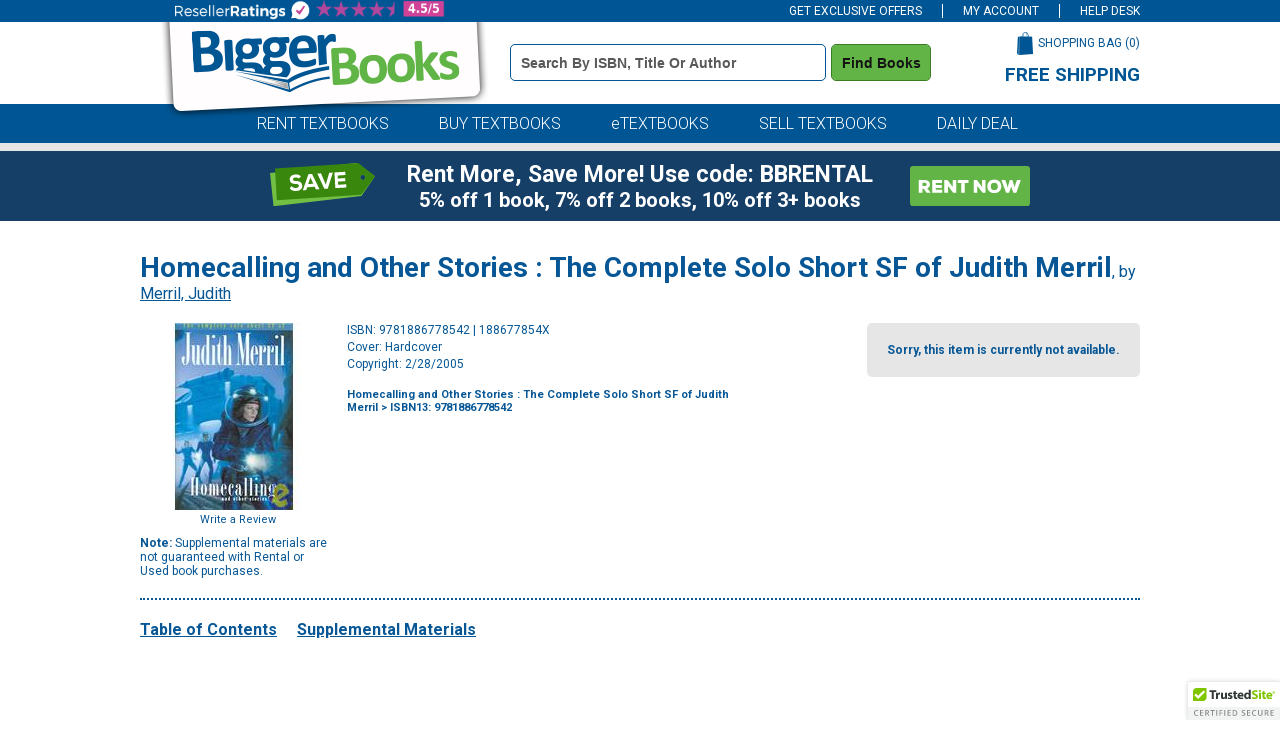

--- FILE ---
content_type: text/html
request_url: https://www.biggerbooks.com/homecalling-other-stories-complete-solo/bk/9781886778542
body_size: 14751
content:

<!DOCTYPE html>
<html lang="en">
<head>
    <title>Homecalling and Other Stories : The Complete  | BiggerBooks</title>

	<meta http-equiv="content-type" content="text/html; charset=iso-8859-1" /> 
	<link rel="shortcut icon" href="https://simages.biggerbooks.com/images/new-biggerbooks/favicon.ico" type="image/x-icon" />
    <link rel="stylesheet" type="text/css" href="/include/css/bb-css">
    <link href='https://fonts.googleapis.com/css?family=Roboto:400,900,500,700,300,300italic,400italic' rel='stylesheet' type='text/css'>
	<link rel="stylesheet" type="text/css" href="/include/css/magnific.css?v=jqu2" />
    
	<script type="text/javascript" src="https://www.biggerbooks.com/resources/8fe90e480e2b43e13b2466581dbf550645a7906db646d" async ></script><script>
// akam-sw.js install script version 1.3.6
"serviceWorker"in navigator&&"find"in[]&&function(){var e=new Promise(function(e){"complete"===document.readyState||!1?e():(window.addEventListener("load",function(){e()}),setTimeout(function(){"complete"!==document.readyState&&e()},1e4))}),n=window.akamServiceWorkerInvoked,r="1.3.6";if(n)aka3pmLog("akam-setup already invoked");else{window.akamServiceWorkerInvoked=!0,window.aka3pmLog=function(){window.akamServiceWorkerDebug&&console.log.apply(console,arguments)};function o(e){(window.BOOMR_mq=window.BOOMR_mq||[]).push(["addVar",{"sm.sw.s":e,"sm.sw.v":r}])}var i="/akam-sw.js",a=new Map;navigator.serviceWorker.addEventListener("message",function(e){var n,r,o=e.data;if(o.isAka3pm)if(o.command){var i=(n=o.command,(r=a.get(n))&&r.length>0?r.shift():null);i&&i(e.data.response)}else if(o.commandToClient)switch(o.commandToClient){case"enableDebug":window.akamServiceWorkerDebug||(window.akamServiceWorkerDebug=!0,aka3pmLog("Setup script debug enabled via service worker message"),v());break;case"boomerangMQ":o.payload&&(window.BOOMR_mq=window.BOOMR_mq||[]).push(o.payload)}aka3pmLog("akam-sw message: "+JSON.stringify(e.data))});var t=function(e){return new Promise(function(n){var r,o;r=e.command,o=n,a.has(r)||a.set(r,[]),a.get(r).push(o),navigator.serviceWorker.controller&&(e.isAka3pm=!0,navigator.serviceWorker.controller.postMessage(e))})},c=function(e){return t({command:"navTiming",navTiming:e})},s=null,m={},d=function(){var e=i;return s&&(e+="?othersw="+encodeURIComponent(s)),function(e,n){return new Promise(function(r,i){aka3pmLog("Registering service worker with URL: "+e),navigator.serviceWorker.register(e,n).then(function(e){aka3pmLog("ServiceWorker registration successful with scope: ",e.scope),r(e),o(1)}).catch(function(e){aka3pmLog("ServiceWorker registration failed: ",e),o(0),i(e)})})}(e,m)},g=navigator.serviceWorker.__proto__.register;if(navigator.serviceWorker.__proto__.register=function(n,r){return n.includes(i)?g.call(this,n,r):(aka3pmLog("Overriding registration of service worker for: "+n),s=new URL(n,window.location.href),m=r,navigator.serviceWorker.controller?new Promise(function(n,r){var o=navigator.serviceWorker.controller.scriptURL;if(o.includes(i)){var a=encodeURIComponent(s);o.includes(a)?(aka3pmLog("Cancelling registration as we already integrate other SW: "+s),navigator.serviceWorker.getRegistration().then(function(e){n(e)})):e.then(function(){aka3pmLog("Unregistering existing 3pm service worker"),navigator.serviceWorker.getRegistration().then(function(e){e.unregister().then(function(){return d()}).then(function(e){n(e)}).catch(function(e){r(e)})})})}else aka3pmLog("Cancelling registration as we already have akam-sw.js installed"),navigator.serviceWorker.getRegistration().then(function(e){n(e)})}):g.call(this,n,r))},navigator.serviceWorker.controller){var u=navigator.serviceWorker.controller.scriptURL;u.includes("/akam-sw.js")||u.includes("/akam-sw-preprod.js")||u.includes("/threepm-sw.js")||(aka3pmLog("Detected existing service worker. Removing and re-adding inside akam-sw.js"),s=new URL(u,window.location.href),e.then(function(){navigator.serviceWorker.getRegistration().then(function(e){m={scope:e.scope},e.unregister(),d()})}))}else e.then(function(){window.akamServiceWorkerPreprod&&(i="/akam-sw-preprod.js"),d()});if(window.performance){var w=window.performance.timing,l=w.responseEnd-w.responseStart;c(l)}e.then(function(){t({command:"pageLoad"})});var k=!1;function v(){window.akamServiceWorkerDebug&&!k&&(k=!0,aka3pmLog("Initializing debug functions at window scope"),window.aka3pmInjectSwPolicy=function(e){return t({command:"updatePolicy",policy:e})},window.aka3pmDisableInjectedPolicy=function(){return t({command:"disableInjectedPolicy"})},window.aka3pmDeleteInjectedPolicy=function(){return t({command:"deleteInjectedPolicy"})},window.aka3pmGetStateAsync=function(){return t({command:"getState"})},window.aka3pmDumpState=function(){aka3pmGetStateAsync().then(function(e){aka3pmLog(JSON.stringify(e,null,"\t"))})},window.aka3pmInjectTiming=function(e){return c(e)},window.aka3pmUpdatePolicyFromNetwork=function(){return t({command:"pullPolicyFromNetwork"})})}v()}}();</script>
<script type="text/javascript" src="/include/js/jquery-3.5.1.min.js"></script>
	
	<script type="text/javascript" src="/include/js/jquery.jscrollpane.min.js?v=jq"></script>
	<script type="text/javascript" src="/include/js/jquery.mousewheel.js?v=jq"></script>
	<script type="text/javascript" src="/include/js/magnific.js?v=jqu2"></script>
    <script type="text/javascript" src="/include/js/common.js?v=3"></script>
	<script type="text/javascript" src="/include/js/load-content.js"></script>
	<script type="text/javascript" src="/include/js/tealeaf.sdk.js"></script>
	
	
		<script src="https://cmp.osano.com/FklPQPEpjr/d0893aa6-be5a-48af-a527-311c3bf5a60f/osano.js"></script>
	<link rel="canonical" href="https://www.biggerbooks.com/homecalling-other-stories-complete-solo/bk/9781886778542" /><meta property="og:image" content="https://images.biggerbooks.com/images/d/8/542/9781886778542.jpg"/><meta name="description" content="Rent or buy Homecalling and Other Stories : The Complete Solo Short SF of Judith Merril - 9781886778542"><meta name="robots" content="noindex,follow"/>

<script>
	window.dataLayer = window.dataLayer || [];
	dataLayer.push({
		"authenticationMethod" : "",
		"login-result" : ""
	});
</script>


	<!-- start Omniconvert.com code -->
	<link rel="dns-prefetch" href="//app.omniconvert.com" />
	<script type="text/javascript">window._mktz = window._mktz || [];</script>
	<script src="//cdn.omniconvert.com/js/o44332d.js"></script>
	<!-- end Omniconvert.com code -->


<!-- Google Tag Manager -->
<script>(function(w,d,s,l,i){w[l]=w[l]||[];w[l].push({'gtm.start':
new Date().getTime(),event:'gtm.js'});var f=d.getElementsByTagName(s)[0],
j=d.createElement(s),dl=l!='dataLayer'?'&l='+l:'';j.async=true;j.src=
'https://www.googletagmanager.com/gtm.js?id='+i+dl;f.parentNode.insertBefore(j,f);
})(window,document,'script','dataLayer','GTM-TCNW4TN');</script>
<!-- End Google Tag Manager -->

    <!-- BEGIN CJ TRACKING CODE -->
<script type='text/javascript'>
    (function (a, b, c, d) {
        a = 'https://www.mczbf.com/tags/615054342384/tag.js';
        b = document; c = 'script'; d = b.createElement(c); d.src = a;
        d.type = 'text/java' + c; d.async = true;
        d.id = 'cjapitag';
        a = b.getElementsByTagName(c)[0]; a.parentNode.insertBefore(d, a)
    })();
</script>
<!-- END CJ TRACKING CODE -->

<!-- Include the Facebook CAPI JavaScript library -->
<script src="https://cdn.jsdelivr.net/npm/fbevents.js"></script>

<!-- Facebook Pixel Code -->
<script>!function(f,b,e,v,n,t,s){if(f.fbq)return;n=f.fbq=function(){n.callMethod?n.callMethod.apply(n,arguments):n.queue.push(arguments)};if(!f._fbq)f._fbq=n;n.push=n;n.loaded=!0;n.version='2.0';n.queue=[];t=b.createElement(e);t.async=!0;t.src=v;s=b.getElementsByTagName(e)[0];s.parentNode.insertBefore(t,s)}(window, document,'script','https://connect.facebook.net/en_US/fbevents.js');
fbq('init', '1154774987882815');

fbq('track', 'PageView',{}, {eventID: 'pageview_1769211761000_bz0bo2s48771'});

</script>
<!-- Facebook Pixel Code -->

    		<!-- CJ Referrer -->
<script>
	window.dataLayer = window.dataLayer || [];
	window.dataLayer.push({
		
	     firstReferrer: "Direct_Navigation"
		
	});	
</script>




<link rel="apple-touch-icon" href="https://simages.biggerbooks.com/images/biggerbooks/apple-touch-icon.png" />
<meta name="msvalidate.01" content="10E56A27EF3B6BB47A7761A1E79B0740" />
<meta name="viewport" content="width=device-width, initial-scale=1">



		<!-- CJ Referrer -->
<script>
	window.dataLayer = window.dataLayer || [];
	window.dataLayer.push({
		
	     firstReferrer: "Direct_Navigation"
		
	});	
</script>


<script>
var shareasaleSSCID=shareasaleGetParameterByName("sscid");function shareasaleSetCookie(e,a,r,s,t){if(e&&a){var o,n=s?"; path="+s:"",i=t?"; domain="+t:"",l="";r&&((o=new Date).setTime(o.getTime()+r),l="; expires="+o.toUTCString()),document.cookie=e+"="+a+l+n+i}}function shareasaleGetParameterByName(e,a){a||(a=window.location.href),e=e.replace(/[\[\]]/g,"\\$&");var r=new RegExp("[?&]"+e+"(=([^&#]*)|&|#|$)").exec(a);return r?r[2]?decodeURIComponent(r[2].replace(/\+/g," ")):"":null}shareasaleSSCID&&shareasaleSetCookie("shareasaleSSCID",shareasaleSSCID,94670778e4,"/");
</script>


<script>(window.BOOMR_mq=window.BOOMR_mq||[]).push(["addVar",{"rua.upush":"false","rua.cpush":"true","rua.upre":"false","rua.cpre":"false","rua.uprl":"false","rua.cprl":"false","rua.cprf":"false","rua.trans":"SJ-729bee69-e314-47f1-bc11-8655b4070a40","rua.cook":"false","rua.ims":"false","rua.ufprl":"false","rua.cfprl":"false","rua.isuxp":"false","rua.texp":"norulematch","rua.ceh":"false","rua.ueh":"false","rua.ieh.st":"0"}]);</script>
                              <script>!function(a){var e="https://s.go-mpulse.net/boomerang/",t="addEventListener";if("False"=="True")a.BOOMR_config=a.BOOMR_config||{},a.BOOMR_config.PageParams=a.BOOMR_config.PageParams||{},a.BOOMR_config.PageParams.pci=!0,e="https://s2.go-mpulse.net/boomerang/";if(window.BOOMR_API_key="3JADR-TAKHU-XHRBH-86VMV-AMNWQ",function(){function n(e){a.BOOMR_onload=e&&e.timeStamp||(new Date).getTime()}if(!a.BOOMR||!a.BOOMR.version&&!a.BOOMR.snippetExecuted){a.BOOMR=a.BOOMR||{},a.BOOMR.snippetExecuted=!0;var i,_,o,r=document.createElement("iframe");if(a[t])a[t]("load",n,!1);else if(a.attachEvent)a.attachEvent("onload",n);r.src="javascript:void(0)",r.title="",r.role="presentation",(r.frameElement||r).style.cssText="width:0;height:0;border:0;display:none;",o=document.getElementsByTagName("script")[0],o.parentNode.insertBefore(r,o);try{_=r.contentWindow.document}catch(O){i=document.domain,r.src="javascript:var d=document.open();d.domain='"+i+"';void(0);",_=r.contentWindow.document}_.open()._l=function(){var a=this.createElement("script");if(i)this.domain=i;a.id="boomr-if-as",a.src=e+"3JADR-TAKHU-XHRBH-86VMV-AMNWQ",BOOMR_lstart=(new Date).getTime(),this.body.appendChild(a)},_.write("<bo"+'dy onload="document._l();">'),_.close()}}(),"".length>0)if(a&&"performance"in a&&a.performance&&"function"==typeof a.performance.setResourceTimingBufferSize)a.performance.setResourceTimingBufferSize();!function(){if(BOOMR=a.BOOMR||{},BOOMR.plugins=BOOMR.plugins||{},!BOOMR.plugins.AK){var e="true"=="true"?1:0,t="",n="aoknaxqx3ibnq2lujxaq-f-d649691f7-clientnsv4-s.akamaihd.net",i="false"=="true"?2:1,_={"ak.v":"39","ak.cp":"405059","ak.ai":parseInt("254527",10),"ak.ol":"0","ak.cr":10,"ak.ipv":4,"ak.proto":"h2","ak.rid":"21c0faf8","ak.r":47394,"ak.a2":e,"ak.m":"b","ak.n":"essl","ak.bpcip":"3.148.208.0","ak.cport":39666,"ak.gh":"23.33.84.207","ak.quicv":"","ak.tlsv":"tls1.3","ak.0rtt":"","ak.0rtt.ed":"","ak.csrc":"-","ak.acc":"","ak.t":"1769229761","ak.ak":"hOBiQwZUYzCg5VSAfCLimQ==[base64]/FYgzwyaJnMmeyQWbcrtV3gXAA97rz3bEo4XjsCPEwK8JMvSY9EjCyiCVyt9m1vb5pLRLZZfDWMBRl0Xb3ww9tPICr4kpV1PRHa0uaYvBsSp28LKiqw9TpKTr9yCyg5ZYC4Nez3ENycmoP5pGBW8oHC7yYWyistxLlYI5ZwX3Hhapww=","ak.pv":"20","ak.dpoabenc":"","ak.tf":i};if(""!==t)_["ak.ruds"]=t;var o={i:!1,av:function(e){var t="http.initiator";if(e&&(!e[t]||"spa_hard"===e[t]))_["ak.feo"]=void 0!==a.aFeoApplied?1:0,BOOMR.addVar(_)},rv:function(){var a=["ak.bpcip","ak.cport","ak.cr","ak.csrc","ak.gh","ak.ipv","ak.m","ak.n","ak.ol","ak.proto","ak.quicv","ak.tlsv","ak.0rtt","ak.0rtt.ed","ak.r","ak.acc","ak.t","ak.tf"];BOOMR.removeVar(a)}};BOOMR.plugins.AK={akVars:_,akDNSPreFetchDomain:n,init:function(){if(!o.i){var a=BOOMR.subscribe;a("before_beacon",o.av,null,null),a("onbeacon",o.rv,null,null),o.i=!0}return this},is_complete:function(){return!0}}}}()}(window);</script></head>
<body>

<!-- Google Tag Manager (noscript) -->
<noscript><iframe src="https://www.googletagmanager.com/ns.html?id=GTM-TCNW4TN"
height="0" width="0" style="display:none;visibility:hidden"></iframe></noscript>
<!-- End Google Tag Manager (noscript) -->

<div id="divAffAndOmniture"  style="display: none">
<script type="text/javascript">
var test_s_account = 'ecampusbbprod';
</script>
<!-- SiteCatalyst code version: H.23.8.
Copyright 1996-2011 Adobe, Inc. All Rights Reserved
More info available at http://www.omniture.com -->
<script language="JavaScript" type="text/javascript" src="//www.biggerbooks.com/include/js/s_code.js"></script>
<script language="JavaScript" type="text/javascript" src="//www.biggerbooks.com/include/js/at.js"></script>
<script language="JavaScript" type="text/javascript"><!--
/* You may give each page an identifying name, server, and channel on
the next lines. */
s.pageName="/bk-detail"
s.server=""
s.channel=""
s.pageType=""
s.prop1=""
s.prop2=""
s.prop3=""
s.prop4=""
s.prop5=""
/* Conversion Variables */
s.campaign=""
s.state=""
s.zip=""
s.events=""
s.products=""
s.purchaseID=""
s.eVar1=""
s.eVar2=""
s.eVar3=""
s.eVar4=""
s.eVar5=""
//-->
</script>
</div>


<div id="site">
	<!--<div class="midterm-sale"></div>-->
	
	<div class="top-bar">
		<div class="container">
			<ul>
				<li id="header-offers" class="offers">
					<a href="javascript:getOffers();" id="offers-link" class="offers-link">GET EXCLUSIVE OFFERS</a>
					<div class="subscribe-box" id="subscribe-box">
						<div class="form">
							<label for="topbar-email" class="sr-only">Special Offers Email Address Field</label>
							<div class="input"><input type="text" name="email" id="topbar-email" class="textbox inactive" onfocus="javascript:if(this.value=='Enter email for special offers') { this.value=''; this.className='textbox active';}" onblur="javascript:if(this.value=='') { this.value='Enter email for special offers'; this.className='textbox inactive';}" value="Enter email for special offers"></div>
							<div class="subscribe"><button class="subscribe" onclick="subscribe(document.getElementById('topbar-email').value, 'subscribe-box');">Subscribe</button></div>
						</div>
					</div>
				</li>
				<li>
					<a href="/my-account">
					
					MY ACCOUNT
					
				</a>
				</li>
				
				<li><a href="/help/help-desk">HELP DESK</a></li>
			</ul>
		</div>
	</div>

	<div class="header">
		<div class="container">
			<div class="logo"><a href="/"><img src="https://simages.biggerbooks.com/images/biggerbooks/2013/biggerbooks-internal-overlay.png" alt="BiggerBooks Logo"></a></div>
			<div class="search">
				<form id="frmHeaderSearch" name="frmHeaderSearch" method="get" action="/search-results">
				<label for="header_terms" class="sr-only">Book Details Search Bar</label>
				<input type="text" id="header_terms" name="terms" class="textbox inactive" onfocus="javascript:if(this.value=='Search by ISBN, Title or Author') { this.value=''; this.className='textbox active';}" onblur="javascript:if(this.value=='') { this.value='Search by ISBN, Title or Author'; this.className='textbox inactive';}" value="Search by ISBN, Title or Author" />
				<button class="search" type="submit" title="Find Books" onclick="return searchClick('terms', 'Search by ISBN, Title or Author', 'textbox active');">Find Books</button>
				</form>
			</div>
			<div class="cart-wrapper">
				<div class="cart">
					<div class="text"><a href="/shopping-bag">SHOPPING BAG (<span id="cart-count">0</span>)</a></div>
					<div class="image"><a href="/shopping-bag"><img src="https://simages.biggerbooks.com/images/biggerbooks/2013/shopping-bag-small.png" alt="Shopping Bag Icon"></a></div>
				</div>
				<div class="free-shipping">
					<h3>FREE SHIPPING</h3>
					<p>on all orders of $59 or more</p>
				</div>
			</div>
		</div>
	</div>
	
	<div class="tab-row">
		<div class="blue-row">
			<div class="container">
				<div class="tabs">
					<ul>
						<li><a href="/rent-textbooks">RENT TEXTBOOKS</a></li>
						<li><a href="/buy-textbooks">BUY TEXTBOOKS</a></li>
						<li><a href="/etextbooks-online-textbooks">eTEXTBOOKS</a></li>
						<li><a href="https://www.sellbackbooks.com/biggerbooks" target="_blank">SELL TEXTBOOKS</a></li>
						
						<li><a href="/daily-deal-coupons">DAILY DEAL</a></li>
						
					</ul>
				</div>
			</div>
		</div>
	</div>
	<!--<div class="covid-row-opaque">
				<div class="container">
					<h3 class="text-center" style="color:#141414;text-align:center;padding-top:5px;padding-bottom:5px;"><a href="/covid-19" target="_blank" style="text-decoration:underline;color:#141414;">IMPORTANT COVID-19 UPDATES</a></h3>
				</div>
			</div>-->
	
	<div class="gray-row">
		<div class="container">
			<div class="daily-deal">
				
			</div>
		</div>
	</div>
	
	
	<div class="blueBox">
				<div class="container boxContainer">
					<div class="row">
						<img alt="did-you-know?" class="didyouknow" />
						
						<a href="/rent-textbooks"><img alt="rent-now" class="rentnow" /></a>
						
						<h2 class="heading">Rent More, Save More! Use code: BBRENTAL</h2>
						<h3 class="copy">5% off 1 book, 7% off 2 books, 10% off 3+ books</h3>
						 
					</div>
				</div>
			</div>
	
	
	

	<div class="content" role="main">
		<div class="site-width">
		

<script type="text/javascript">
    s.pageName = "book-detail"
    s.products = "9781886778542"
    s.eVar3 = "Fiction:Short Stories"
    s.events = "prodView"
</script>


<div id="book-detail">
	<div class="title">
		<div class="title-row"><h1>Homecalling and Other Stories : The Complete Solo Short SF of Judith Merril</h1>, by <a itemprop="author" href="/search-results?au=Merril+Judith" rel="nofollow">Merril, Judith</a></div>
	</div>
	<div>
		<div class="left">
			<img src="https://simages.biggerbooks.com/images/d/8/542/9781886778542.jpg" alt="Homecalling and Other Stories : The Complete Solo Short SF of Judith Merril by Merril, Judith, 9781886778542" title="Homecalling and Other Stories : The Complete Solo Short SF of Judith Merril by Merril, Judith, 9781886778542" onerror="this.src='https://simages.biggerbooks.com/images/no_imaged.gif';" />
			<div class="review-wrapper">
				<div id="detail-rating"></div>
				<div class="write-review"><a href="http://www.biggerbooks.com/include/reviews/create-review?review-isbnupc=9781886778542" rel="#add-review" rel="nofollow">Write a Review</a></div>
				<div class="clear"></div>
			</div>
			<div class="supplemental"><strong>Note:</strong> Supplemental materials are not guaranteed with Rental or Used book purchases.</div>
		
		</div>
		<div class="main">
			<div class="details">
				<ul>
					<li>ISBN: 9781886778542 | 188677854X</li>
					<li>Cover: Hardcover</li>
					<li>Copyright: 2/28/2005</li>
				</ul>
				
				
				<br />
				<div class="breadcrumbtrail">
            <div itemscope itemtype="http://schema.org/BreadcrumbList" class="col-sm-8 col-md-8 col-lg-12">
					<nav aria-label="Breadcrumb">
					<h3 style="font-size:11px;" itemprop="itemListElement" itemscope itemtype="http://schema.org/ListItem"> <a itemprop="item" href="/search-results?terms=Homecalling+and+Other+Stories+%3A+The+Complete+Solo+Short+SF+of+Judith+Merril" rel="follow">Homecalling and Other Stories : The Complete Solo Short SF of Judith Merril</a> > ISBN13: 9781886778542
						<meta itemprop="name" content="Search Results" />
						<meta itemprop="position" content="1" />
					</h3>
					</nav>
				</div>
            </div>
			</div>
			
			<fieldset style="border:none;">
			<div class="prices-options">
				<ul>
					
					<li>
						<div class="not-available">Sorry, this item is currently not available.</div>
					</li>
					<div class="clear"></div>
					
					
				</ul>
			</div>
			</fieldset> 
		

			<div class="clear"></div>
			
		</div>
		<div class="clear"></div>
		
		
	<script type="text/javascript">
	function showExtras(n)
	{
		for (var i = 0; i < 10; i++)
		{
			if (document.getElementById("extratab" + i))
				document.getElementById("extratab" + i).className = "tab";
			
			if (document.getElementById("extracontent" + i) && i != n)
				$("#extracontent" + i).slideUp();
				//document.getElementById("extracontent" + i).style.display = "none";
		}
		
		if (document.getElementById("extratab" + n))
			document.getElementById("extratab" + n).className = "active-tab";
				
		if (document.getElementById("extracontent" + n))
			$("#extracontent" + n).slideDown();
			//document.getElementById("extracontent" + n).style.display = "block";
	}
    </script>
	
			<div class="extras">
				<div class="tab" id="extratab2"><h2><a href="javascript:showExtras(2);">Table of Contents</a></h2></div><div class="tab" id="extratab3"><h2><a href="javascript:showExtras(3);">Supplemental Materials</a></h2></div><div class="clear"></div><div class="content-block" style="display:none" id="extracontent2"><div class="item"><TABLE CELLSPACING=0 CELLPADDING=0><TR><TD>Introduction</TD>
<TD WIDTH=40></TD>
<TD VALIGN=TOP>3</TD><TD VALIGN=TOP>(7)</TD>
</TR>
<TR><TD>
<TABLE CELLSPACING=0 CELLPADDING=0>
<TR><TD WIDTH=100></TD>
<TD>Elisabeth Carey</TD></TR>
</TABLE>
</TD>
</TR>
<TR><TD><TABLE CELLSPACING=0 CELLPADDING=0>
<TR><TD WIDTH=40></TD>
<TD>Judith Merril's Legacy</TD>
</TR>
</TABLE>
</TD>
<TD WIDTH=40></TD>
<TD VALIGN=TOP>7</TD><TD VALIGN=TOP>(4)</TD>
</TR>
<TR><TD>
<TABLE CELLSPACING=0 CELLPADDING=0>
<TR><TD WIDTH=100></TD>
<TD>Emily Pohl-Weary</TD></TR>
</TABLE>
</TD>
</TR>
<TR><TD><TABLE CELLSPACING=0 CELLPADDING=0>
<TR><TD WIDTH=40></TD>
<TD>That Only a Mother</TD>
</TR>
</TABLE>
</TD>
<TD WIDTH=40></TD>
<TD VALIGN=TOP>11</TD><TD VALIGN=TOP>(10)</TD>
</TR>
<TR><TD><TABLE CELLSPACING=0 CELLPADDING=0>
<TR><TD WIDTH=40></TD>
<TD>Death is the Penalty</TD>
</TR>
</TABLE>
</TD>
<TD WIDTH=40></TD>
<TD VALIGN=TOP>21</TD><TD VALIGN=TOP>(10)</TD>
</TR>
<TR><TD><TABLE CELLSPACING=0 CELLPADDING=0>
<TR><TD WIDTH=40></TD>
<TD>Barrier of Dread</TD>
</TR>
</TABLE>
</TD>
<TD WIDTH=40></TD>
<TD VALIGN=TOP>31</TD><TD VALIGN=TOP>(12)</TD>
</TR>
<TR><TD><TABLE CELLSPACING=0 CELLPADDING=0>
<TR><TD WIDTH=40></TD>
<TD>Survival Ship</TD>
</TR>
</TABLE>
</TD>
<TD WIDTH=40></TD>
<TD VALIGN=TOP>43</TD><TD VALIGN=TOP>(8)</TD>
</TR>
<TR><TD><TABLE CELLSPACING=0 CELLPADDING=0>
<TR><TD WIDTH=40></TD>
<TD>Woman's Work is Never Done</TD>
</TR>
</TABLE>
</TD>
<TD WIDTH=40></TD>
<TD VALIGN=TOP>51</TD><TD VALIGN=TOP>(4)</TD>
</TR>
<TR><TD><TABLE CELLSPACING=0 CELLPADDING=0>
<TR><TD WIDTH=40></TD>
<TD>Daughters of Earth</TD>
</TR>
</TABLE>
</TD>
<TD WIDTH=40></TD>
<TD VALIGN=TOP>55</TD><TD VALIGN=TOP>(60)</TD>
</TR>
<TR><TD><TABLE CELLSPACING=0 CELLPADDING=0>
<TR><TD WIDTH=40></TD>
<TD>Hero's Way</TD>
</TR>
</TABLE>
</TD>
<TD WIDTH=40></TD>
<TD VALIGN=TOP>115</TD><TD VALIGN=TOP>(8)</TD>
</TR>
<TR><TD><TABLE CELLSPACING=0 CELLPADDING=0>
<TR><TD WIDTH=40></TD>
<TD>Whoever You Are</TD>
</TR>
</TABLE>
</TD>
<TD WIDTH=40></TD>
<TD VALIGN=TOP>123</TD><TD VALIGN=TOP>(24)</TD>
</TR>
<TR><TD><TABLE CELLSPACING=0 CELLPADDING=0>
<TR><TD WIDTH=40></TD>
<TD>A Little Knowledge</TD>
</TR>
</TABLE>
</TD>
<TD WIDTH=40></TD>
<TD VALIGN=TOP>147</TD><TD VALIGN=TOP>(18)</TD>
</TR>
<TR><TD><TABLE CELLSPACING=0 CELLPADDING=0>
<TR><TD WIDTH=40></TD>
<TD>So Proudly We Hail</TD>
</TR>
</TABLE>
</TD>
<TD WIDTH=40></TD>
<TD VALIGN=TOP>165</TD><TD VALIGN=TOP>(16)</TD>
</TR>
<TR><TD><TABLE CELLSPACING=0 CELLPADDING=0>
<TR><TD WIDTH=40></TD>
<TD>Connection Completed</TD>
</TR>
</TABLE>
</TD>
<TD WIDTH=40></TD>
<TD VALIGN=TOP>181</TD><TD VALIGN=TOP>(10)</TD>
</TR>
<TR><TD><TABLE CELLSPACING=0 CELLPADDING=0>
<TR><TD WIDTH=40></TD>
<TD>Dead Center</TD>
</TR>
</TABLE>
</TD>
<TD WIDTH=40></TD>
<TD VALIGN=TOP>191</TD><TD VALIGN=TOP>(26)</TD>
</TR>
<TR><TD><TABLE CELLSPACING=0 CELLPADDING=0>
<TR><TD WIDTH=40></TD>
<TD>Peeping Tom</TD>
</TR>
</TABLE>
</TD>
<TD WIDTH=40></TD>
<TD VALIGN=TOP>217</TD><TD VALIGN=TOP>(20)</TD>
</TR>
<TR><TD><TABLE CELLSPACING=0 CELLPADDING=0>
<TR><TD WIDTH=40></TD>
<TD>Rain Check</TD>
</TR>
</TABLE>
</TD>
<TD WIDTH=40></TD>
<TD VALIGN=TOP>237</TD><TD VALIGN=TOP>(18)</TD>
</TR>
<TR><TD><TABLE CELLSPACING=0 CELLPADDING=0>
<TR><TD WIDTH=40></TD>
<TD>Stormy Weather</TD>
</TR>
</TABLE>
</TD>
<TD WIDTH=40></TD>
<TD VALIGN=TOP>255</TD><TD VALIGN=TOP>(18)</TD>
</TR>
<TR><TD><TABLE CELLSPACING=0 CELLPADDING=0>
<TR><TD WIDTH=40></TD>
<TD>Pioneer Stock</TD>
</TR>
</TABLE>
</TD>
<TD WIDTH=40></TD>
<TD VALIGN=TOP>273</TD><TD VALIGN=TOP>(12)</TD>
</TR>
<TR><TD><TABLE CELLSPACING=0 CELLPADDING=0>
<TR><TD WIDTH=40></TD>
<TD>Project Nursemaid</TD>
</TR>
</TABLE>
</TD>
<TD WIDTH=40></TD>
<TD VALIGN=TOP>285</TD><TD VALIGN=TOP>(78)</TD>
</TR>
<TR><TD><TABLE CELLSPACING=0 CELLPADDING=0>
<TR><TD WIDTH=40></TD>
<TD>Exile From Space</TD>
</TR>
</TABLE>
</TD>
<TD WIDTH=40></TD>
<TD VALIGN=TOP>363</TD><TD VALIGN=TOP>(34)</TD>
</TR>
<TR><TD><TABLE CELLSPACING=0 CELLPADDING=0>
<TR><TD WIDTH=40></TD>
<TD>Homecalling</TD>
</TR>
</TABLE>
</TD>
<TD WIDTH=40></TD>
<TD VALIGN=TOP>397</TD><TD VALIGN=TOP>(78)</TD>
</TR>
<TR><TD><TABLE CELLSPACING=0 CELLPADDING=0>
<TR><TD WIDTH=40></TD>
<TD>The Lady Was a Tramp</TD>
</TR>
</TABLE>
</TD>
<TD WIDTH=40></TD>
<TD VALIGN=TOP>475</TD><TD VALIGN=TOP>(18)</TD>
</TR>
<TR><TD><TABLE CELLSPACING=0 CELLPADDING=0>
<TR><TD WIDTH=40></TD>
<TD>A Woman of the World</TD>
</TR>
</TABLE>
</TD>
<TD WIDTH=40></TD>
<TD VALIGN=TOP>493</TD><TD VALIGN=TOP>(22)</TD>
</TR>
<TR><TD><TABLE CELLSPACING=0 CELLPADDING=0>
<TR><TD WIDTH=40></TD>
<TD>The Deep Down Dragon</TD>
</TR>
</TABLE>
</TD>
<TD WIDTH=40></TD>
<TD VALIGN=TOP>515</TD><TD VALIGN=TOP>(10)</TD>
</TR>
<TR><TD><TABLE CELLSPACING=0 CELLPADDING=0>
<TR><TD WIDTH=40></TD>
<TD>The Shrine of Temptation</TD>
</TR>
</TABLE>
</TD>
<TD WIDTH=40></TD>
<TD VALIGN=TOP>525</TD><TD VALIGN=TOP>(16)</TD>
</TR>
<TR><TD><TABLE CELLSPACING=0 CELLPADDING=0>
<TR><TD WIDTH=40></TD>
<TD>The Lonely</TD>
</TR>
</TABLE>
</TD>
<TD WIDTH=40></TD>
<TD VALIGN=TOP>541</TD><TD VALIGN=TOP>(12)</TD>
</TR>
<TR><TD><TABLE CELLSPACING=0 CELLPADDING=0>
<TR><TD WIDTH=40></TD>
<TD>The Future of Happiness</TD>
</TR>
</TABLE>
</TD>
<TD WIDTH=40></TD>
<TD VALIGN=TOP>553</TD><TD></TD>

</TR>
</TABLE></div></div><div class="content-block" style="display:none" id="extracontent3"><div class="item"><b style="margin-bottom:10px;">What is included with this book?</b><p style="margin-bottom:10px;margin-top:10px;">The <b>New</b> copy of this book will include any supplemental materials advertised. Please check the title of the book to determine if it should include any access cards, study guides, lab manuals, CDs, etc.</p><p style="margin-top:10px;">The <b>Used, Rental and eBook</b> copies of this book are not guaranteed to include any supplemental materials. Typically, only the book itself is included. This is true even if the title states it includes any access cards, study guides, lab manuals, CDs, etc.</p></div></div><div class="clear"></div>
			</div>
			
<script type="text/javascript" src="https://www.google.com/recaptcha/api/js/recaptcha_ajax.js"></script>
<script type="text/javascript" src="/include/js/review-scripts.js"></script>

	</div>
</div>


<!-- overlayed element --> 
<div class="subcart-overlay" id="add-subcart">
	<div class="close"></div>
	<!-- the external content is loaded inside this tag --> 
	<div class="content-wrap">
		<div class="loading" id="subcart-load">
			<img src="https://simages.biggerbooks.com/images/biggerbooks/2012/subcart-wait.gif" alt="Loading Icon">
			<br /><br />
			Please wait while the item is added to your bag...
		</div> 
	</div>
   
	<div class="button-wrapper">
		<div class="continue-shopping"><a class="close"><img src="https://simages.biggerbooks.com/images/biggerbooks/2012/continue-shopping.gif" alt="Continue Shopping Button"></a></div>
		<div class="checkout"><a href="/shopping-bag"><img src="https://simages.biggerbooks.com/images/biggerbooks/2012/proceed-to-checkout.gif" class="checkout" alt="Checkout Button"></a></div>
		<div class="clear"></div>
	</div>
</div>
<!-- end overlayed element --> 

<!-- Code for review popup -->
<!-- overlayed element --> 
<div class="review-overlay" id="add-review">
	<div class="close"></div>
	<!-- the external content is loaded inside this tag --> 
	<div class="content-wrap">
		<div class="loading">
			<img src="https://simages.biggerbooks.com//images/biggerbooks/2012/subcart-wait.gif" alt="Loading Icon">
		</div>
	</div>
	<div id="continue-shopping-review"><a class="link close"><img src="https://simages.biggerbooks.com/images/biggerbooks/2012/continue-shopping.gif" alt="Continue Shopping Button"></a></div>
</div>
 
<!-- Code for flag review popup -->
<!-- overlayed element --> 
<div class="review-flag-overlay" id="flag-review">
	<div class="close"></div>
	<!-- the external content is loaded inside this tag --> 
	<div class="content-wrap"></div>
</div>
<div id="californiaModalPopup" class="modal">

					  <!-- Modal content -->
					  <div class="modal-content">
		<span id="closeModal" class="close">&times;</span>
		<h2>Digital License</h2>
		<p>You are licensing a digital product for a set duration. Durations are set forth in the product description, 
           with "Lifetime" typically meaning five (5) years of online access and permanent download to a supported device. All licenses are non-transferable. </p>
       <p>More details can be found <a href="/digital-goods-disclosure-policy" target="_blank">here.</a> </p>
	</div>
	</div>	

<script type="text/javascript">
        
        fbq('track', 'ViewContent', {
            value: ,
            currency: 'USD',
            content_type: 'product',
            content_name: 'Homecalling and Other Stories : The Complete Solo Short SF of Judith Merril',
            search_string: '9781886778542',
            content_ids: [],
            contents: [
				
				]
			},
            {
                eventID: 'viewcontent_1769211761000_1t8xxa837056'
            }
        );
    </script>



	<script type="text/javascript">
        window.dataLayer = window.dataLayer || [];
        dataLayer.push({
			'product_id': 'U9781886778542',
'ISBN13': '9781886778542',
'Title': 'Homecalling and Other Stories : The Complete Solo Short SF of Judith Merril',
'Author': 'Merril, Judith',
'Publisher': 'Nesfa Pr',
'Format': 'Hardcover',
'Edition': 'none',
'AvailabilityMsgUsed': 'Currently Not Available',
'AvailabilityMsgNew': 'Currently Not Available',
'BBPriceNew': 'none',
'BBPriceUsed': 'none'

		});
    </script>


<script type="text/javascript">
    window.dataLayer = window.dataLayer || []; //Clear dataLayer
    dataLayer.push({ ecommerce: null });  // Clear the previous ecommerce object.
    dataLayer.push({
        event: "view_item_list",
        ecommerce: {
            currency: "USD", // Static
            items: [
                   	                     
                ]
            }
        });
</script>


<script type="application/ld+json">
	[{"@context":"https://schema.org",
	"@type":"Product",
		"additionalType":"Book",
		"learningResourceType":"textbook",
		"publisher":"Nesfa Pr",
		"datePublished":"2/28/2005",
		"bookEdition":"",
	
	
        "author":[
	
		{"@type":"Person","name:":"Merril, Judith"}
	],
	"name":"Homecalling and Other Stories : The Complete Solo Short SF of Judith Merril",
	"bookFormat":"https://schema.org/Hardcover", //Can be "/EBook", "/Hardcover", "/Paperback", or "/GraphicNovel"
	"isbn":"9781886778542",
	"image":"https://simages.biggerbooks.com/d/8/542/9781886778542.jpg",
	
	
	 "offers":[{"@type":"Offer",

		
	
		
			"availability":"https://schema.org/OutOfStock", //Can be "/InStock", "/BackOrder", "/OutOfStock", or "LimitedAvailability"
		
		}]
			


	}]
</script>

<script type="text/javascript">
    document.addEventListener("DOMContentLoaded", function () {
    console.log("test");
    // Get the modal
    var modal = document.getElementById("californiaModalPopup");

    // Get the button that opens the modal
    var btn = document.querySelectorAll('[id^="californiaModal-"]');
    console.log(btn);

    // Get the <span> element that closes the modal
        var span = document.getElementById("closeModal");
	
    // When the user clicks the button, open the modal
    btn.forEach(function (element) {
        element.addEventListener('click', function (event) {
            event.preventDefault();
            console.log("test1");
            modal.style.display = "block";
        });
    });

  

    // Only if both exist, try to set up the click handler
    if (span && modal) {
        span.addEventListener('click', function () {
            console.log("test close");
            modal.style.display = "none";
        });
    } else {
        console.log("One or both elements missing");
    }



    // When the user clicks anywhere outside of the modal, close it
    window.onclick = function (event) {
        var modal = document.getElementById("californiaModalPopup");
        if (event.target == modal) {
            modal.style.display = "none";
        }
	}
    });
</script>

    <script type="text/javascript">
        (function (d) { if (typeof _ltk == "undefined") { if (document.addEventListener) document.addEventListener("ltkAsyncListener", function () { _ltk_util.ready(d) }); else { e = document.documentElement; e.ltkAsyncProperty = 0; e.attachEvent("onpropertychange", function (e) { if (e.propertyName == "ltkAsyncProperty") { _ltk_util.ready(d) } }) } } else { _ltk_util.ready(d) } })(function () {
            /********** Begin Custom Code **********/
            
        });
    </script>

<script type="text/javascript">
    var RentalCodes = new Array(0);
    var defaultTerm = '';

    defaultTerm = '';



    function changeRentalTerm(term) {
        var divRentalPrice = document.getElementById('divRentalPrice');
        var loop_term;
        var intIndex = -1;

        if (RentalCodes.length > 0) {
            for (i = 0; i < RentalCodes.length; i++) {
                loop_term = RentalCodes[i][0];

                if (document.getElementById('term_' + loop_term))
                    document.getElementById('term_' + loop_term).className = 'rental-term border-top';

                if (document.getElementById('due_' + loop_term))
                    document.getElementById('due_' + loop_term).className = 'due border-top';

                if (document.getElementById('price_' + loop_term))
                    document.getElementById('price_' + loop_term).className = 'price border-top';
            }

            if (document.getElementById('term_' + term))
                document.getElementById('term_' + term).className = 'rental-term strong border-top';

            if (document.getElementById('due_' + term))
                document.getElementById('due_' + term).className = 'due strong border-top';

            if (document.getElementById('price_' + term))
                document.getElementById('price_' + term).className = 'price strong selected border-top';

            for (i = 0; i < RentalCodes.length; i++) {
                loop_term = RentalCodes[i][0];

                if (loop_term == term) {
                    intIndex = i;
                    break;
                }
            }

            if (intIndex < 0)
                intIndex = 0;

            divRentalPrice.innerHTML = formatCurrency(RentalCodes[intIndex][1]);

            if (RentalCodes[intIndex][3] > 0) {
                $("#service-fee").html(formatCurrency(RentalCodes[intIndex][3]));
                $(".rental-service-fee").show();
				divRentalPrice.innerHTML = divRentalPrice.innerHTML + '*';
            }
            else
                $(".rental-service-fee").hide();
        }
    }

    function addToCart() {

        //console.log("Adding item to cart");

        // Prepare dataLayer for tracking
        window.dataLayer = window.dataLayer || [];
        dataLayer.push({ ecommerce: null });  // Clear previous ecommerce object 
        const cartItem = {
            event: "add_to_cart",
            ecommerce: {
                currency: "USD",
                value: 28.68,
            items: [
                {
                    item_id: `9781886778542N`,
                    item_name: 'Homecalling and Other Stories : The Complete Solo Short SF of Judith Merril',
        affiliation: "BiggerBooks Direct",
            index: 0,
                item_brand: 'Nesfa Pr',
                    item_category: 'Hardcover',
                        item_variant: "N",
                            price: 28.68,
                                quantity: 1
    }
                    ]
                }
            };

    const timestamp = Date.now();
    // Generate a random number between 1 and 10000
    const ranString2 = Math.floor(Math.random() * 10000) + 1;
    // Create a random string of 8 characters (a-z, 0-9)
    let randomString = '';
    for (let i = 0; i < 8; i++) {
        const charType = Math.floor(Math.random() * 2); // 0 for number, 1 for letter
        let charCode;
        if (charType === 0) {
            // Generate a number (48-57 in ASCII)
            charCode = Math.floor(Math.random() * 10) + 48;
        } else {
            // Generate a lowercase letter (97-122 in ASCII)
            charCode = Math.floor(Math.random() * 26) + 97;
        }
        randomString += String.fromCharCode(charCode);
    }
    const eventIDATC = `addtocart_${timestamp}_${randomString}${ranString2}`;

	        
            fbq('track', 'add_to_cart', {
            value: ,
            currency: 'USD',
            content_type: 'product',
            content_name: 'Homecalling and Other Stories : The Complete Solo Short SF of Judith Merril',
            search_string: '9781886778542',
            content_ids: [],
            contents: [
				
				]
			},
            {
                eventID: ''
            }
        );

    // Push tracking data
    dataLayer.push(cartItem);
    console.log(cartItem);
    // Construct redirect URL with sanitized parameters
    const redirectUrl = "/shopping-bag?action=add&isbn=9781886778542&newused=N";
    //document.location = redirectUrl;

    // Slight delay to ensure tracking completes
    setTimeout(() => {
        document.location = redirectUrl;
    }, 200);
        
	}
    function addEbookToCart() {

        console.log("Adding item to cart");

        // Prepare dataLayer for tracking
        window.dataLayer = window.dataLayer || [];
        dataLayer.push({ ecommerce: null });  // Clear previous ecommerce object 
        const cartItem = {
            event: "add_to_cart",
            ecommerce: {
                currency: "USD",
                value: 28.68,
            items: [
                {
                    item_id: `9781886778542E`,
                    item_name: 'Homecalling and Other Stories : The Complete Solo Short SF of Judith Merril',
        affiliation: "Biggerbooks Direct",
            index: 0,
                item_brand: 'Nesfa Pr',
                    item_category: 'Hardcover',
                        item_variant: "E",
                            price: 0.00,
                                quantity: 1
    }
                    ]
                }
            };

    const timestamp = Date.now();
    // Generate a random number between 1 and 10000
    const ranString2 = Math.floor(Math.random() * 10000) + 1;
    // Create a random string of 8 characters (a-z, 0-9)
    let randomString = '';
    for (let i = 0; i < 8; i++) {
        const charType = Math.floor(Math.random() * 2); // 0 for number, 1 for letter
        let charCode;
        if (charType === 0) {
            // Generate a number (48-57 in ASCII)
            charCode = Math.floor(Math.random() * 10) + 48;
        } else {
            // Generate a lowercase letter (97-122 in ASCII)
            charCode = Math.floor(Math.random() * 26) + 97;
        }
        randomString += String.fromCharCode(charCode);
    }
    const eventIDATC = `addtocart_${timestamp}_${randomString}${ranString2}`;

	        
            fbq('track', 'add_to_cart', {
            value: ,
            currency: 'USD',
            content_type: 'product',
            content_name: 'Homecalling and Other Stories : The Complete Solo Short SF of Judith Merril',
            search_string: '9781886778542',
            content_ids: [],
            contents: [
				
				]
			},
            {
                eventID: ''
            }
        );

    // Push tracking data
    dataLayer.push(cartItem);
    console.log(cartItem);
    // Construct redirect URL with sanitized parameters
    const redirectUrl = "/shopping-bag?action=add&isbn=9781886778542&newused=E";
    //document.location = redirectUrl;
    console.log(redirectUrl);
    // Slight delay to ensure tracking completes
    setTimeout(() => {
       document.location = redirectUrl;
    }, 200);
    }
    function addUsedToCart() {

        // Prepare dataLayer for tracking
        window.dataLayer = window.dataLayer || [];
        dataLayer.push({ ecommerce: null });  // Clear previous ecommerce object 
        const cartItem = {
            event: "add_to_cart",
            ecommerce: {
                currency: "USD",
                value: 19.72,
            items: [
                {
                    item_id: `9781886778542U`,
                    item_name: 'Homecalling and Other Stories : The Complete Solo Short SF of Judith Merril',
        affiliation: "Bigerbooks Direct",
            index: 0,
                item_brand: 'Nesfa Pr',
                    item_category: 'Hardcover',
                        item_variant: "U",
                            price: 19.72,
                                quantity: 1
    }
                    ]
                }
            };

    const timestamp = Date.now();
    // Generate a random number between 1 and 10000
    const ranString2 = Math.floor(Math.random() * 10000) + 1;
    // Create a random string of 8 characters (a-z, 0-9)
    let randomString = '';
    for (let i = 0; i < 8; i++) {
        const charType = Math.floor(Math.random() * 2); // 0 for number, 1 for letter
        let charCode;
        if (charType === 0) {
            // Generate a number (48-57 in ASCII)
            charCode = Math.floor(Math.random() * 10) + 48;
        } else {
            // Generate a lowercase letter (97-122 in ASCII)
            charCode = Math.floor(Math.random() * 26) + 97;
        }
        randomString += String.fromCharCode(charCode);
    }
    const eventIDATC = `addtocart_${timestamp}_${randomString}${ranString2}`;

	        
            fbq('track', 'add_to_cart', {
            value: ,
            currency: 'USD',
            content_type: 'product',
            content_name: 'Homecalling and Other Stories : The Complete Solo Short SF of Judith Merril',
            search_string: '9781886778542',
            content_ids: [],
            contents: [
				
				]
			},
            {
                eventID: ''
            }
        );

    // Push tracking data
    dataLayer.push(cartItem);
    console.log(cartItem);
    // Construct redirect URL with sanitized parameters
    const redirectUrl = "/shopping-bag?action=add&isbn=9781886778542&newused=U";


    // Slight delay to ensure tracking completes
    setTimeout(() => {
        document.location = redirectUrl;
    }, 200);
    }

    function addRentalToCart() {
        var selectedRadio = $("input[name=rdoRentalTerm]:checked").val()
        var selectedPrice = $("#rdoRentalTerm-" + selectedRadio).attr('data-price');
        //$("#rental-term-" + isbn + "-" + strTerm).attr("data-price")

        console.log(selectedPrice);
        // Prepare dataLayer for tracking
        window.dataLayer = window.dataLayer || [];
        dataLayer.push({ ecommerce: null });  // Clear previous ecommerce object 
        const cartItem = {
            event: "add_to_cart",
            ecommerce: {
                currency: "USD",
                value: 0.00,
            items: [
                {
                    item_id: `9781886778542R`,
                    item_name: 'Homecalling and Other Stories : The Complete Solo Short SF of Judith Merril',
        affiliation: "Biggerbooks Direct",
            index: 0,
                item_brand: 'Nesfa Pr',
                    item_category: 'Hardcover',
                        item_variant: "R",
                            price: "$" + selectedPrice,
                                quantity: 1
    }
                    ]
                }
            };

    const timestamp = Date.now();
    // Generate a random number between 1 and 10000
    const ranString2 = Math.floor(Math.random() * 10000) + 1;
    // Create a random string of 8 characters (a-z, 0-9)
    let randomString = '';
    for (let i = 0; i < 8; i++) {
        const charType = Math.floor(Math.random() * 2); // 0 for number, 1 for letter
        let charCode;
        if (charType === 0) {
            // Generate a number (48-57 in ASCII)
            charCode = Math.floor(Math.random() * 10) + 48;
        } else {
            // Generate a lowercase letter (97-122 in ASCII)
            charCode = Math.floor(Math.random() * 26) + 97;
        }
        randomString += String.fromCharCode(charCode);
    }
    const eventIDATC = `addtocart_${timestamp}_${randomString}${ranString2}`;

	        
        fbq('track', 'add_to_cart', {
            value: ,
            currency: 'USD',
            content_type: 'product',
            content_name: 'Homecalling and Other Stories : The Complete Solo Short SF of Judith Merril',
            search_string: '9781886778542',
            content_ids: [],
            contents: [
				
				]
			},
            {
                eventID: eventIDATC
            }
        );

    // Push tracking data
    dataLayer.push(cartItem);

//    console.log("email: ");
//    console.log("fn: ");
//    console.log("ln: ");
//    console.log("country: us");
//    console.log("st: ");
//    console.log("zip: ");
//    console.log("content_name: Homecalling and Other Stories : The Complete Solo Short SF of Judith Merril");
//    console.log("search_string: 9781886778542");
//    console.log("content_ids: ");
//
//
//
//
//		// Construct redirect URL with sanitized parameters
//    console.log('eventID:' + eventIDATC);
    const redirectUrl = "/shopping-bag?action=add&isbn=9781886778542&newused=&term=" + $("input[name=rdoRentalTerm]:checked").val();
    console.log(redirectUrl);

    // Slight delay to ensure tracking completes
    setTimeout(() => {
        document.location = redirectUrl;
    }, 200);
}


</script>

		<script>
window.dataLayer = window.dataLayer || []; //Clear dataLayer
window.dataLayer.push({

			PageType: "productDetail"
            
});	
</script>



		</div> <!-- end of .site-width -->
	</div> <!-- End of .content -->
	
	<div class="footer" role="contentinfo">
		<hr class="divideLine" />
		<div class="blue-row">
			<div class="container">
				<div class="footer-inner" role="link">
					<ul>
						<li><a href="/rent-textbooks">Rent Textbooks</a></li>
						<li><a href="/buy-textbooks">Used Textbooks</a></li>
						<li><a href="/etextbooks-online-textbooks">eTextbooks</a></li>
						<li><a href="https://www.sellbackbooks.com/biggerbooks" target="_blank">Sell Textbooks</a></li>
						<li><a href="/booksForTeens">Book for Teens</a></li>
					</ul>
					<ul>
						<!--<li><a href="/my-account">My Account</a></li>-->
						<li><a href="/help/help-desk">Help Desk</a></li>
						<li><a href="/affiliate-program">Affiliate Program</a></li>
                        <li><a href="/help/faq/how-do-i-return-a-book-for-a-refund/3">Return Policy</a></li>
                        <li><a href="/help/contact-us">Contact Us</a></li>
					</ul>
					<ul>
                        <li><a href="/help/about-us">About Us</a></li>
						<li><a href="/accessibility">Accessibility</a></li>
						
						<li><a href="/daily-deal-coupons">BiggerBooks Coupons</a></li>
						
						<li style="visibility:hidden;"><a href="https://www.facebook.com/BiggerBooks" target="_blank" rel="nofollow">Facebook</a></li>
						<li style="visibility:hidden;"><a href="https://twitter.com/BiggerBooks" target="_blank" rel="nofollow">Twitter</a></li>
					</ul>
					
					<div class="other">
						<!--<div class="logos" role="">
							<div class="bbb">
								<a href="https://www.bbb.org/lexington/business-reviews/books-textbooks-new-and-used/ecampuscom-in-lexington-ky-14005012" target="_blank" rel="nofollow"><img src="https://simages.ecampus.com/images/biggerbooks/2013/bbb-logo.png" alt="BBB Accredited Businesss Badge"></a>
							</div>
						</div>-->
						
						<div class="copyright">&copy; Copyright 1999-2026 | A Book Company, LLC <br /><a href="/help/terms-and-conditions">Terms & Conditions</a> | <a href="/help/privacy-policy">Privacy Policy</a> | <a href="#" onclick="Osano.cm.showDrawer('osano-cm-dom-info-dialog-open')">Cookie Settings</a>
					</div>
				</div>
			</div>
		</div>
	</div>

</div> <!-- End of #site -->

<script> 
    window.dataLayer = window.dataLayer || []; 
    window.dataLayer.push({ 'Internal': 'Yes' });
</script> 



<div style="display:none;">
	<script language="JavaScript"><!--
	/************* DO NOT ALTER ANYTHING BELOW THIS LINE ! **************/
	var s_code=s.t();if(s_code)document.write(s_code)//--></script>
	<script language="JavaScript" type="text/javascript"><!--
	//if(navigator.appVersion.indexOf('MSIE')>=0)document.write(unescape('%3C')+'\!-'+'-')
	//--></script>
	<noscript><img src="https://ecampus.112.2o7.net/b/ss/ecampusbbprod/1/H.23.8--NS/0" height="1" width="1" border="0" alt="" /></noscript>
	<!--/DO NOT REMOVE/-->
	<!-- End SiteCatalyst code version: H.23.8. -->
</div>




<script type="text/javascript">
$(function()
{
	$('.scrollable-wrapper').jScrollPane();
});
$(function()
{
	$('.editable-cart').jScrollPane();
});

function getOffers()
{
	$('#header-offers').toggleClass('subscribe-selected');
	$('#offers-link').toggleClass('link-no-border');
	$('#subscribe-box').slideToggle();
}
function subscribe(email, results_div) {
	// Validate email format.
	if (!validateEmail(email))
	{
		alert('Please enter a valid email address.');
		return false;
	}
	
	// Build the url.
	var strUrl = '/include/subscribe?e=' + email;
	
	// Get the prefixes.
	$.ajax({
		type: "GET",
		url: strUrl,
		timeout: 8000 })
		.done(function (html) {
			// Load the html into the prefix section.
			$("#" + results_div).html(html);
		})
		.fail(function () {
			$("#" + results_div).html('<div class="error">Something went wrong. Please try again later.</div>');
		})
		.always(function () {

		});
}
</script>

<script>
/*DO NOT ALTER *** BiggerBooks*/
(function(e){var t="811",n=document,r,i,s={http:"http://cdn.mplxtms.com/s/MasterTMS.min.js",https:"https://secure-cdn.mplxtms.com/s/MasterTMS.min.js"},o=s[/\w+/.exec(window.location.protocol)[0]];i=n.createElement("script"),i.type="text/javascript",i.async=!0,i.src=o+"#"+t,r=n.getElementsByTagName("script")[0],r.parentNode.insertBefore(i,r),i.readyState?i.onreadystatechange=function(){if(i.readyState==="loaded"||i.readyState==="complete")i.onreadystatechange=null}:i.onload=function(){try{e()}catch(t){}}})(function(){});
</script>


<script type="text/javascript">
  (function() {
    var sa = document.createElement('script'); sa.type = 'text/javascript'; sa.async = true;
    sa.src = ('https:' == document.location.protocol ? 'https://cdn' : 'http://cdn') + '.ywxi.net/js/1.js';
    var s = document.getElementsByTagName('script')[0]; s.parentNode.insertBefore(sa, s);
  })();
</script>


<!-- include virtual="/include/whosontracking.asp" -->

<!-- include virtual="/include/user-replay.asp" -->
 
<!-- ms -->
<!--bk-detail: 15.625
getRentalOptions: 15.625
getRobotsValue: 0
getDailyDealCoupon: 0
GetNewCartId: 46.875
GetFreeShippingMinimum: 0
GetCartItems: 0
GetBookDetailExtras: 15.625
GetCatFromLuISe: 46.875
GetLuISeFieldForISBN(c3, cat3_id) = "": 0
GetLuISeFieldForISBN(c2, cat2_id) = "": 0
-->

<script type="text/javascript">
    //WS@10.1.1.19@
</script>




<!-- Listrak Analytics - Javascript Framework -->
<script type="text/javascript">
    (function (d, tid, vid) {
        if (typeof _ltk != 'undefined') return; var js = d.createElement('script'); js.id = 'ltkSDK';
        js.src = "https://cdn.listrakbi.com/scripts/script.js?m=" + tid + "&v=" + vid;
        d.querySelector('head').appendChild(js);
    })(document, 'rHAFyGJTTwnD', '1');
</script>

<script type="text/javascript">
    function removeListrak(element) {
        (function (d) { if (typeof _ltk == "undefined") { if (document.addEventListener) document.addEventListener("ltkAsyncListener", function () { _ltk_util.ready(d) }); else { e = document.documentElement; e.ltkAsyncProperty = 0; e.attachEvent("onpropertychange", function (e) { if (e.propertyName == "ltkAsyncProperty") { _ltk_util.ready(d) } }) } } else { _ltk_util.ready(d) } })(function () {
                    /********** Begin Custom Code **********/
                    // REPEAT THIS FUNCTION FOR EVERY CART ITEM
                    //_ltk.SCA.AddItemWithLinks(sku, quantity, price, title, imageURL, productURL);
					

                _ltk.SCA.Submit();
        });
    }
</script>



<script type="text/javascript"  src="/vbOMfud3pNxIyoQMPQ/i59VVrzmYmrDXp/FmpeAQ/NBlpXQ/VdODMB"></script></body>
</html>


